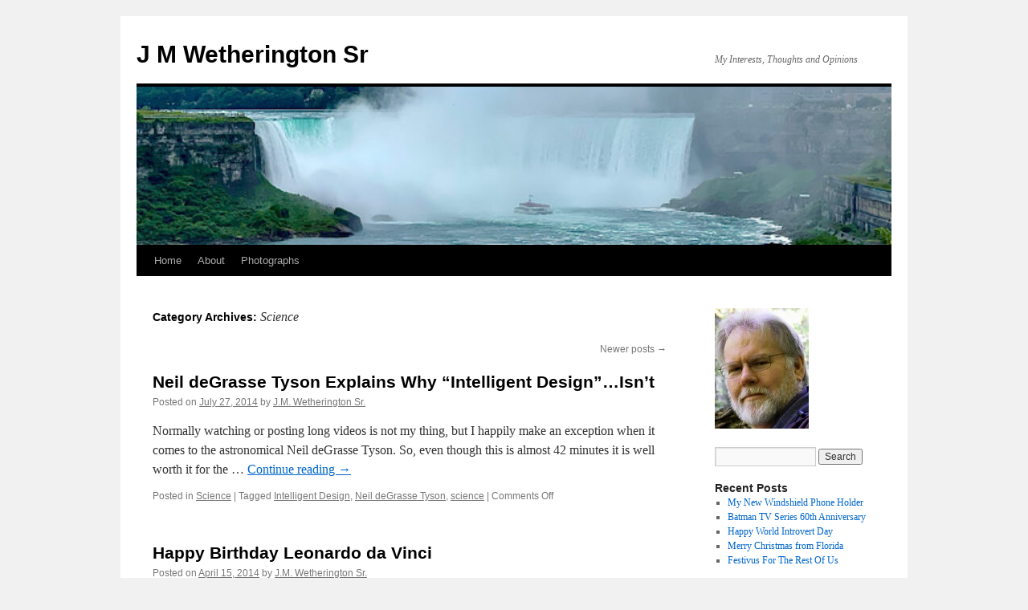

--- FILE ---
content_type: text/html; charset=UTF-8
request_url: http://jmwetheringtonsr.com/category/science-2/page/2/
body_size: 20765
content:
<!DOCTYPE html><html dir="ltr" lang="en-US" prefix="og: https://ogp.me/ns#"><head><script data-no-optimize="1">var litespeed_docref=sessionStorage.getItem("litespeed_docref");litespeed_docref&&(Object.defineProperty(document,"referrer",{get:function(){return litespeed_docref}}),sessionStorage.removeItem("litespeed_docref"));</script> <meta charset="UTF-8" /><title>
Science - J M Wetherington Sr - Page 2J M Wetherington Sr | Page 2</title><link rel="profile" href="https://gmpg.org/xfn/11" /><link rel="pingback" href="http://jmwetheringtonsr.com/xmlrpc.php"><meta name="description" content="- Page 2" /><meta name="robots" content="noindex, nofollow, max-image-preview:large" /><meta name="google-site-verification" content="xNvSef1hDN6M0zkojWRXhkC-gAmtxPJsaykiFv9ZF8w" /><link rel="canonical" href="https://jmwetheringtonsr.com/category/science-2/" /><link rel="prev" href="https://jmwetheringtonsr.com/category/science-2/" /><meta name="generator" content="All in One SEO (AIOSEO) 4.9.3" /> <script type="application/ld+json" class="aioseo-schema">{"@context":"https:\/\/schema.org","@graph":[{"@type":"BreadcrumbList","@id":"https:\/\/jmwetheringtonsr.com\/category\/science-2\/page\/2\/#breadcrumblist","itemListElement":[{"@type":"ListItem","@id":"https:\/\/jmwetheringtonsr.com#listItem","position":1,"name":"Home","item":"https:\/\/jmwetheringtonsr.com","nextItem":{"@type":"ListItem","@id":"https:\/\/jmwetheringtonsr.com\/category\/science-2\/#listItem","name":"Science"}},{"@type":"ListItem","@id":"https:\/\/jmwetheringtonsr.com\/category\/science-2\/#listItem","position":2,"name":"Science","item":"https:\/\/jmwetheringtonsr.com\/category\/science-2\/","nextItem":{"@type":"ListItem","@id":"https:\/\/jmwetheringtonsr.com\/category\/science-2\/page\/2#listItem","name":"Page 2"},"previousItem":{"@type":"ListItem","@id":"https:\/\/jmwetheringtonsr.com#listItem","name":"Home"}},{"@type":"ListItem","@id":"https:\/\/jmwetheringtonsr.com\/category\/science-2\/page\/2#listItem","position":3,"name":"Page 2","previousItem":{"@type":"ListItem","@id":"https:\/\/jmwetheringtonsr.com\/category\/science-2\/#listItem","name":"Science"}}]},{"@type":"CollectionPage","@id":"https:\/\/jmwetheringtonsr.com\/category\/science-2\/page\/2\/#collectionpage","url":"https:\/\/jmwetheringtonsr.com\/category\/science-2\/page\/2\/","name":"Science - J M Wetherington Sr - Page 2","description":"- Page 2","inLanguage":"en-US","isPartOf":{"@id":"https:\/\/jmwetheringtonsr.com\/#website"},"breadcrumb":{"@id":"https:\/\/jmwetheringtonsr.com\/category\/science-2\/page\/2\/#breadcrumblist"}},{"@type":"Person","@id":"https:\/\/jmwetheringtonsr.com\/#person","name":"J.M. Wetherington Sr.","image":{"@type":"ImageObject","@id":"https:\/\/jmwetheringtonsr.com\/category\/science-2\/page\/2\/#personImage","url":"https:\/\/secure.gravatar.com\/avatar\/9a186a5dacc7c2390680bcf18ce4c064513ee4bf22e36835911eadb7eb5acd74?s=96&d=mm&r=r","width":96,"height":96,"caption":"J.M. Wetherington Sr."}},{"@type":"WebSite","@id":"https:\/\/jmwetheringtonsr.com\/#website","url":"https:\/\/jmwetheringtonsr.com\/","name":"J M Wetherington Sr","description":"My Interests, Thoughts and Opinions","inLanguage":"en-US","publisher":{"@id":"https:\/\/jmwetheringtonsr.com\/#person"}}]}</script> <link rel="alternate" type="application/rss+xml" title="J M Wetherington Sr &raquo; Feed" href="https://jmwetheringtonsr.com/feed/" /><link rel="alternate" type="application/rss+xml" title="J M Wetherington Sr &raquo; Comments Feed" href="https://jmwetheringtonsr.com/comments/feed/" /><link rel="alternate" type="application/rss+xml" title="J M Wetherington Sr &raquo; Science Category Feed" href="https://jmwetheringtonsr.com/category/science-2/feed/" />
 <script src="//www.googletagmanager.com/gtag/js?id=G-YZV8WXD9G5"  data-cfasync="false" data-wpfc-render="false" type="text/javascript" async></script> <script data-cfasync="false" data-wpfc-render="false" type="text/javascript">var mi_version = '9.11.1';
				var mi_track_user = true;
				var mi_no_track_reason = '';
								var MonsterInsightsDefaultLocations = {"page_location":"https:\/\/jmwetheringtonsr.com\/category\/science-2\/page\/2\/"};
								if ( typeof MonsterInsightsPrivacyGuardFilter === 'function' ) {
					var MonsterInsightsLocations = (typeof MonsterInsightsExcludeQuery === 'object') ? MonsterInsightsPrivacyGuardFilter( MonsterInsightsExcludeQuery ) : MonsterInsightsPrivacyGuardFilter( MonsterInsightsDefaultLocations );
				} else {
					var MonsterInsightsLocations = (typeof MonsterInsightsExcludeQuery === 'object') ? MonsterInsightsExcludeQuery : MonsterInsightsDefaultLocations;
				}

								var disableStrs = [
										'ga-disable-G-YZV8WXD9G5',
									];

				/* Function to detect opted out users */
				function __gtagTrackerIsOptedOut() {
					for (var index = 0; index < disableStrs.length; index++) {
						if (document.cookie.indexOf(disableStrs[index] + '=true') > -1) {
							return true;
						}
					}

					return false;
				}

				/* Disable tracking if the opt-out cookie exists. */
				if (__gtagTrackerIsOptedOut()) {
					for (var index = 0; index < disableStrs.length; index++) {
						window[disableStrs[index]] = true;
					}
				}

				/* Opt-out function */
				function __gtagTrackerOptout() {
					for (var index = 0; index < disableStrs.length; index++) {
						document.cookie = disableStrs[index] + '=true; expires=Thu, 31 Dec 2099 23:59:59 UTC; path=/';
						window[disableStrs[index]] = true;
					}
				}

				if ('undefined' === typeof gaOptout) {
					function gaOptout() {
						__gtagTrackerOptout();
					}
				}
								window.dataLayer = window.dataLayer || [];

				window.MonsterInsightsDualTracker = {
					helpers: {},
					trackers: {},
				};
				if (mi_track_user) {
					function __gtagDataLayer() {
						dataLayer.push(arguments);
					}

					function __gtagTracker(type, name, parameters) {
						if (!parameters) {
							parameters = {};
						}

						if (parameters.send_to) {
							__gtagDataLayer.apply(null, arguments);
							return;
						}

						if (type === 'event') {
														parameters.send_to = monsterinsights_frontend.v4_id;
							var hookName = name;
							if (typeof parameters['event_category'] !== 'undefined') {
								hookName = parameters['event_category'] + ':' + name;
							}

							if (typeof MonsterInsightsDualTracker.trackers[hookName] !== 'undefined') {
								MonsterInsightsDualTracker.trackers[hookName](parameters);
							} else {
								__gtagDataLayer('event', name, parameters);
							}
							
						} else {
							__gtagDataLayer.apply(null, arguments);
						}
					}

					__gtagTracker('js', new Date());
					__gtagTracker('set', {
						'developer_id.dZGIzZG': true,
											});
					if ( MonsterInsightsLocations.page_location ) {
						__gtagTracker('set', MonsterInsightsLocations);
					}
										__gtagTracker('config', 'G-YZV8WXD9G5', {"forceSSL":"true"} );
										window.gtag = __gtagTracker;										(function () {
						/* https://developers.google.com/analytics/devguides/collection/analyticsjs/ */
						/* ga and __gaTracker compatibility shim. */
						var noopfn = function () {
							return null;
						};
						var newtracker = function () {
							return new Tracker();
						};
						var Tracker = function () {
							return null;
						};
						var p = Tracker.prototype;
						p.get = noopfn;
						p.set = noopfn;
						p.send = function () {
							var args = Array.prototype.slice.call(arguments);
							args.unshift('send');
							__gaTracker.apply(null, args);
						};
						var __gaTracker = function () {
							var len = arguments.length;
							if (len === 0) {
								return;
							}
							var f = arguments[len - 1];
							if (typeof f !== 'object' || f === null || typeof f.hitCallback !== 'function') {
								if ('send' === arguments[0]) {
									var hitConverted, hitObject = false, action;
									if ('event' === arguments[1]) {
										if ('undefined' !== typeof arguments[3]) {
											hitObject = {
												'eventAction': arguments[3],
												'eventCategory': arguments[2],
												'eventLabel': arguments[4],
												'value': arguments[5] ? arguments[5] : 1,
											}
										}
									}
									if ('pageview' === arguments[1]) {
										if ('undefined' !== typeof arguments[2]) {
											hitObject = {
												'eventAction': 'page_view',
												'page_path': arguments[2],
											}
										}
									}
									if (typeof arguments[2] === 'object') {
										hitObject = arguments[2];
									}
									if (typeof arguments[5] === 'object') {
										Object.assign(hitObject, arguments[5]);
									}
									if ('undefined' !== typeof arguments[1].hitType) {
										hitObject = arguments[1];
										if ('pageview' === hitObject.hitType) {
											hitObject.eventAction = 'page_view';
										}
									}
									if (hitObject) {
										action = 'timing' === arguments[1].hitType ? 'timing_complete' : hitObject.eventAction;
										hitConverted = mapArgs(hitObject);
										__gtagTracker('event', action, hitConverted);
									}
								}
								return;
							}

							function mapArgs(args) {
								var arg, hit = {};
								var gaMap = {
									'eventCategory': 'event_category',
									'eventAction': 'event_action',
									'eventLabel': 'event_label',
									'eventValue': 'event_value',
									'nonInteraction': 'non_interaction',
									'timingCategory': 'event_category',
									'timingVar': 'name',
									'timingValue': 'value',
									'timingLabel': 'event_label',
									'page': 'page_path',
									'location': 'page_location',
									'title': 'page_title',
									'referrer' : 'page_referrer',
								};
								for (arg in args) {
																		if (!(!args.hasOwnProperty(arg) || !gaMap.hasOwnProperty(arg))) {
										hit[gaMap[arg]] = args[arg];
									} else {
										hit[arg] = args[arg];
									}
								}
								return hit;
							}

							try {
								f.hitCallback();
							} catch (ex) {
							}
						};
						__gaTracker.create = newtracker;
						__gaTracker.getByName = newtracker;
						__gaTracker.getAll = function () {
							return [];
						};
						__gaTracker.remove = noopfn;
						__gaTracker.loaded = true;
						window['__gaTracker'] = __gaTracker;
					})();
									} else {
										console.log("");
					(function () {
						function __gtagTracker() {
							return null;
						}

						window['__gtagTracker'] = __gtagTracker;
						window['gtag'] = __gtagTracker;
					})();
									}</script> <style id='wp-img-auto-sizes-contain-inline-css' type='text/css'>img:is([sizes=auto i],[sizes^="auto," i]){contain-intrinsic-size:3000px 1500px}
/*# sourceURL=wp-img-auto-sizes-contain-inline-css */</style><link data-optimized="2" rel="stylesheet" href="https://jmwetheringtonsr.com/wp-content/litespeed/css/400eed134b0047955eb1657bc04fbdc9.css?ver=91f4d" /><style id='wp-emoji-styles-inline-css' type='text/css'>img.wp-smiley, img.emoji {
		display: inline !important;
		border: none !important;
		box-shadow: none !important;
		height: 1em !important;
		width: 1em !important;
		margin: 0 0.07em !important;
		vertical-align: -0.1em !important;
		background: none !important;
		padding: 0 !important;
	}
/*# sourceURL=wp-emoji-styles-inline-css */</style><style id='wp-block-paragraph-inline-css' type='text/css'>.is-small-text{font-size:.875em}.is-regular-text{font-size:1em}.is-large-text{font-size:2.25em}.is-larger-text{font-size:3em}.has-drop-cap:not(:focus):first-letter{float:left;font-size:8.4em;font-style:normal;font-weight:100;line-height:.68;margin:.05em .1em 0 0;text-transform:uppercase}body.rtl .has-drop-cap:not(:focus):first-letter{float:none;margin-left:.1em}p.has-drop-cap.has-background{overflow:hidden}:root :where(p.has-background){padding:1.25em 2.375em}:where(p.has-text-color:not(.has-link-color)) a{color:inherit}p.has-text-align-left[style*="writing-mode:vertical-lr"],p.has-text-align-right[style*="writing-mode:vertical-rl"]{rotate:180deg}
/*# sourceURL=http://jmwetheringtonsr.com/wp-includes/blocks/paragraph/style.min.css */</style><style id='wp-block-quote-inline-css' type='text/css'>.wp-block-quote{box-sizing:border-box;overflow-wrap:break-word}.wp-block-quote.is-large:where(:not(.is-style-plain)),.wp-block-quote.is-style-large:where(:not(.is-style-plain)){margin-bottom:1em;padding:0 1em}.wp-block-quote.is-large:where(:not(.is-style-plain)) p,.wp-block-quote.is-style-large:where(:not(.is-style-plain)) p{font-size:1.5em;font-style:italic;line-height:1.6}.wp-block-quote.is-large:where(:not(.is-style-plain)) cite,.wp-block-quote.is-large:where(:not(.is-style-plain)) footer,.wp-block-quote.is-style-large:where(:not(.is-style-plain)) cite,.wp-block-quote.is-style-large:where(:not(.is-style-plain)) footer{font-size:1.125em;text-align:right}.wp-block-quote>cite{display:block}
/*# sourceURL=http://jmwetheringtonsr.com/wp-includes/blocks/quote/style.min.css */</style><style id='wp-block-quote-theme-inline-css' type='text/css'>.wp-block-quote{border-left:.25em solid;margin:0 0 1.75em;padding-left:1em}.wp-block-quote cite,.wp-block-quote footer{color:currentColor;font-size:.8125em;font-style:normal;position:relative}.wp-block-quote:where(.has-text-align-right){border-left:none;border-right:.25em solid;padding-left:0;padding-right:1em}.wp-block-quote:where(.has-text-align-center){border:none;padding-left:0}.wp-block-quote.is-large,.wp-block-quote.is-style-large,.wp-block-quote:where(.is-style-plain){border:none}
/*# sourceURL=http://jmwetheringtonsr.com/wp-includes/blocks/quote/theme.min.css */</style><style id='global-styles-inline-css' type='text/css'>:root{--wp--preset--aspect-ratio--square: 1;--wp--preset--aspect-ratio--4-3: 4/3;--wp--preset--aspect-ratio--3-4: 3/4;--wp--preset--aspect-ratio--3-2: 3/2;--wp--preset--aspect-ratio--2-3: 2/3;--wp--preset--aspect-ratio--16-9: 16/9;--wp--preset--aspect-ratio--9-16: 9/16;--wp--preset--color--black: #000;--wp--preset--color--cyan-bluish-gray: #abb8c3;--wp--preset--color--white: #fff;--wp--preset--color--pale-pink: #f78da7;--wp--preset--color--vivid-red: #cf2e2e;--wp--preset--color--luminous-vivid-orange: #ff6900;--wp--preset--color--luminous-vivid-amber: #fcb900;--wp--preset--color--light-green-cyan: #7bdcb5;--wp--preset--color--vivid-green-cyan: #00d084;--wp--preset--color--pale-cyan-blue: #8ed1fc;--wp--preset--color--vivid-cyan-blue: #0693e3;--wp--preset--color--vivid-purple: #9b51e0;--wp--preset--color--blue: #0066cc;--wp--preset--color--medium-gray: #666;--wp--preset--color--light-gray: #f1f1f1;--wp--preset--gradient--vivid-cyan-blue-to-vivid-purple: linear-gradient(135deg,rgb(6,147,227) 0%,rgb(155,81,224) 100%);--wp--preset--gradient--light-green-cyan-to-vivid-green-cyan: linear-gradient(135deg,rgb(122,220,180) 0%,rgb(0,208,130) 100%);--wp--preset--gradient--luminous-vivid-amber-to-luminous-vivid-orange: linear-gradient(135deg,rgb(252,185,0) 0%,rgb(255,105,0) 100%);--wp--preset--gradient--luminous-vivid-orange-to-vivid-red: linear-gradient(135deg,rgb(255,105,0) 0%,rgb(207,46,46) 100%);--wp--preset--gradient--very-light-gray-to-cyan-bluish-gray: linear-gradient(135deg,rgb(238,238,238) 0%,rgb(169,184,195) 100%);--wp--preset--gradient--cool-to-warm-spectrum: linear-gradient(135deg,rgb(74,234,220) 0%,rgb(151,120,209) 20%,rgb(207,42,186) 40%,rgb(238,44,130) 60%,rgb(251,105,98) 80%,rgb(254,248,76) 100%);--wp--preset--gradient--blush-light-purple: linear-gradient(135deg,rgb(255,206,236) 0%,rgb(152,150,240) 100%);--wp--preset--gradient--blush-bordeaux: linear-gradient(135deg,rgb(254,205,165) 0%,rgb(254,45,45) 50%,rgb(107,0,62) 100%);--wp--preset--gradient--luminous-dusk: linear-gradient(135deg,rgb(255,203,112) 0%,rgb(199,81,192) 50%,rgb(65,88,208) 100%);--wp--preset--gradient--pale-ocean: linear-gradient(135deg,rgb(255,245,203) 0%,rgb(182,227,212) 50%,rgb(51,167,181) 100%);--wp--preset--gradient--electric-grass: linear-gradient(135deg,rgb(202,248,128) 0%,rgb(113,206,126) 100%);--wp--preset--gradient--midnight: linear-gradient(135deg,rgb(2,3,129) 0%,rgb(40,116,252) 100%);--wp--preset--font-size--small: 13px;--wp--preset--font-size--medium: 20px;--wp--preset--font-size--large: 36px;--wp--preset--font-size--x-large: 42px;--wp--preset--spacing--20: 0.44rem;--wp--preset--spacing--30: 0.67rem;--wp--preset--spacing--40: 1rem;--wp--preset--spacing--50: 1.5rem;--wp--preset--spacing--60: 2.25rem;--wp--preset--spacing--70: 3.38rem;--wp--preset--spacing--80: 5.06rem;--wp--preset--shadow--natural: 6px 6px 9px rgba(0, 0, 0, 0.2);--wp--preset--shadow--deep: 12px 12px 50px rgba(0, 0, 0, 0.4);--wp--preset--shadow--sharp: 6px 6px 0px rgba(0, 0, 0, 0.2);--wp--preset--shadow--outlined: 6px 6px 0px -3px rgb(255, 255, 255), 6px 6px rgb(0, 0, 0);--wp--preset--shadow--crisp: 6px 6px 0px rgb(0, 0, 0);}:where(.is-layout-flex){gap: 0.5em;}:where(.is-layout-grid){gap: 0.5em;}body .is-layout-flex{display: flex;}.is-layout-flex{flex-wrap: wrap;align-items: center;}.is-layout-flex > :is(*, div){margin: 0;}body .is-layout-grid{display: grid;}.is-layout-grid > :is(*, div){margin: 0;}:where(.wp-block-columns.is-layout-flex){gap: 2em;}:where(.wp-block-columns.is-layout-grid){gap: 2em;}:where(.wp-block-post-template.is-layout-flex){gap: 1.25em;}:where(.wp-block-post-template.is-layout-grid){gap: 1.25em;}.has-black-color{color: var(--wp--preset--color--black) !important;}.has-cyan-bluish-gray-color{color: var(--wp--preset--color--cyan-bluish-gray) !important;}.has-white-color{color: var(--wp--preset--color--white) !important;}.has-pale-pink-color{color: var(--wp--preset--color--pale-pink) !important;}.has-vivid-red-color{color: var(--wp--preset--color--vivid-red) !important;}.has-luminous-vivid-orange-color{color: var(--wp--preset--color--luminous-vivid-orange) !important;}.has-luminous-vivid-amber-color{color: var(--wp--preset--color--luminous-vivid-amber) !important;}.has-light-green-cyan-color{color: var(--wp--preset--color--light-green-cyan) !important;}.has-vivid-green-cyan-color{color: var(--wp--preset--color--vivid-green-cyan) !important;}.has-pale-cyan-blue-color{color: var(--wp--preset--color--pale-cyan-blue) !important;}.has-vivid-cyan-blue-color{color: var(--wp--preset--color--vivid-cyan-blue) !important;}.has-vivid-purple-color{color: var(--wp--preset--color--vivid-purple) !important;}.has-black-background-color{background-color: var(--wp--preset--color--black) !important;}.has-cyan-bluish-gray-background-color{background-color: var(--wp--preset--color--cyan-bluish-gray) !important;}.has-white-background-color{background-color: var(--wp--preset--color--white) !important;}.has-pale-pink-background-color{background-color: var(--wp--preset--color--pale-pink) !important;}.has-vivid-red-background-color{background-color: var(--wp--preset--color--vivid-red) !important;}.has-luminous-vivid-orange-background-color{background-color: var(--wp--preset--color--luminous-vivid-orange) !important;}.has-luminous-vivid-amber-background-color{background-color: var(--wp--preset--color--luminous-vivid-amber) !important;}.has-light-green-cyan-background-color{background-color: var(--wp--preset--color--light-green-cyan) !important;}.has-vivid-green-cyan-background-color{background-color: var(--wp--preset--color--vivid-green-cyan) !important;}.has-pale-cyan-blue-background-color{background-color: var(--wp--preset--color--pale-cyan-blue) !important;}.has-vivid-cyan-blue-background-color{background-color: var(--wp--preset--color--vivid-cyan-blue) !important;}.has-vivid-purple-background-color{background-color: var(--wp--preset--color--vivid-purple) !important;}.has-black-border-color{border-color: var(--wp--preset--color--black) !important;}.has-cyan-bluish-gray-border-color{border-color: var(--wp--preset--color--cyan-bluish-gray) !important;}.has-white-border-color{border-color: var(--wp--preset--color--white) !important;}.has-pale-pink-border-color{border-color: var(--wp--preset--color--pale-pink) !important;}.has-vivid-red-border-color{border-color: var(--wp--preset--color--vivid-red) !important;}.has-luminous-vivid-orange-border-color{border-color: var(--wp--preset--color--luminous-vivid-orange) !important;}.has-luminous-vivid-amber-border-color{border-color: var(--wp--preset--color--luminous-vivid-amber) !important;}.has-light-green-cyan-border-color{border-color: var(--wp--preset--color--light-green-cyan) !important;}.has-vivid-green-cyan-border-color{border-color: var(--wp--preset--color--vivid-green-cyan) !important;}.has-pale-cyan-blue-border-color{border-color: var(--wp--preset--color--pale-cyan-blue) !important;}.has-vivid-cyan-blue-border-color{border-color: var(--wp--preset--color--vivid-cyan-blue) !important;}.has-vivid-purple-border-color{border-color: var(--wp--preset--color--vivid-purple) !important;}.has-vivid-cyan-blue-to-vivid-purple-gradient-background{background: var(--wp--preset--gradient--vivid-cyan-blue-to-vivid-purple) !important;}.has-light-green-cyan-to-vivid-green-cyan-gradient-background{background: var(--wp--preset--gradient--light-green-cyan-to-vivid-green-cyan) !important;}.has-luminous-vivid-amber-to-luminous-vivid-orange-gradient-background{background: var(--wp--preset--gradient--luminous-vivid-amber-to-luminous-vivid-orange) !important;}.has-luminous-vivid-orange-to-vivid-red-gradient-background{background: var(--wp--preset--gradient--luminous-vivid-orange-to-vivid-red) !important;}.has-very-light-gray-to-cyan-bluish-gray-gradient-background{background: var(--wp--preset--gradient--very-light-gray-to-cyan-bluish-gray) !important;}.has-cool-to-warm-spectrum-gradient-background{background: var(--wp--preset--gradient--cool-to-warm-spectrum) !important;}.has-blush-light-purple-gradient-background{background: var(--wp--preset--gradient--blush-light-purple) !important;}.has-blush-bordeaux-gradient-background{background: var(--wp--preset--gradient--blush-bordeaux) !important;}.has-luminous-dusk-gradient-background{background: var(--wp--preset--gradient--luminous-dusk) !important;}.has-pale-ocean-gradient-background{background: var(--wp--preset--gradient--pale-ocean) !important;}.has-electric-grass-gradient-background{background: var(--wp--preset--gradient--electric-grass) !important;}.has-midnight-gradient-background{background: var(--wp--preset--gradient--midnight) !important;}.has-small-font-size{font-size: var(--wp--preset--font-size--small) !important;}.has-medium-font-size{font-size: var(--wp--preset--font-size--medium) !important;}.has-large-font-size{font-size: var(--wp--preset--font-size--large) !important;}.has-x-large-font-size{font-size: var(--wp--preset--font-size--x-large) !important;}
/*# sourceURL=global-styles-inline-css */</style><style id='classic-theme-styles-inline-css' type='text/css'>/*! This file is auto-generated */
.wp-block-button__link{color:#fff;background-color:#32373c;border-radius:9999px;box-shadow:none;text-decoration:none;padding:calc(.667em + 2px) calc(1.333em + 2px);font-size:1.125em}.wp-block-file__button{background:#32373c;color:#fff;text-decoration:none}
/*# sourceURL=/wp-includes/css/classic-themes.min.css */</style> <script type="litespeed/javascript" data-src="http://jmwetheringtonsr.com/wp-content/plugins/google-analytics-for-wordpress/assets/js/frontend-gtag.min.js?ver=9.11.1" id="monsterinsights-frontend-script-js" data-wp-strategy="async"></script> <script data-cfasync="false" data-wpfc-render="false" type="text/javascript" id='monsterinsights-frontend-script-js-extra'>/*  */
var monsterinsights_frontend = {"js_events_tracking":"true","download_extensions":"doc,pdf,ppt,zip,xls,docx,pptx,xlsx","inbound_paths":"[]","home_url":"https:\/\/jmwetheringtonsr.com","hash_tracking":"false","v4_id":"G-YZV8WXD9G5"};/*  */</script> <link rel="https://api.w.org/" href="https://jmwetheringtonsr.com/wp-json/" /><link rel="alternate" title="JSON" type="application/json" href="https://jmwetheringtonsr.com/wp-json/wp/v2/categories/169" /><link rel="EditURI" type="application/rsd+xml" title="RSD" href="https://jmwetheringtonsr.com/xmlrpc.php?rsd" /><meta name="generator" content="WordPress 6.9" /></head><body class="archive paged category category-science-2 category-169 paged-2 category-paged-2 wp-theme-twentyten"><div id="wrapper" class="hfeed">
<a href="#content" class="screen-reader-text skip-link">Skip to content</a><div id="header"><div id="masthead"><div id="branding" role="banner"><div id="site-title">
<span>
<a href="https://jmwetheringtonsr.com/" rel="home" >J M Wetherington Sr</a>
</span></div><div id="site-description">My Interests, Thoughts and Opinions</div>
<img data-lazyloaded="1" src="[data-uri]" data-src="http://jmwetheringtonsr.com/wp-content/uploads/2024/01/cropped-IMG_6331.jpeg" width="940" height="197" alt="J M Wetherington Sr" data-srcset="https://jmwetheringtonsr.com/wp-content/uploads/2024/01/cropped-IMG_6331.jpeg 940w, https://jmwetheringtonsr.com/wp-content/uploads/2024/01/cropped-IMG_6331-325x68.jpeg 325w, https://jmwetheringtonsr.com/wp-content/uploads/2024/01/cropped-IMG_6331-650x136.jpeg 650w, https://jmwetheringtonsr.com/wp-content/uploads/2024/01/cropped-IMG_6331-150x31.jpeg 150w, https://jmwetheringtonsr.com/wp-content/uploads/2024/01/cropped-IMG_6331-768x161.jpeg 768w, https://jmwetheringtonsr.com/wp-content/uploads/2024/01/cropped-IMG_6331-300x63.jpeg 300w" data-sizes="(max-width: 940px) 100vw, 940px" decoding="async" fetchpriority="high" /></div><div id="access" role="navigation"><div class="menu"><ul><li ><a href="https://jmwetheringtonsr.com/">Home</a></li><li class="page_item page-item-9"><a href="https://jmwetheringtonsr.com/about/">About</a></li><li class="page_item page-item-84 page_item_has_children"><a href="https://jmwetheringtonsr.com/photographs/">Photographs</a><ul class='children'><li class="page_item page-item-437"><a href="https://jmwetheringtonsr.com/photographs/abby-and-jades-afternoon-tea/">Abby and Jade&#039;s Afternoon Tea</a></li><li class="page_item page-item-643"><a href="https://jmwetheringtonsr.com/photographs/abby-with-santa-christmas-2013/">Abby with Santa Christmas 2013</a></li><li class="page_item page-item-388"><a href="https://jmwetheringtonsr.com/photographs/abbys-4th-birthday-party-2013/">Abby&#039;s 4th Birthday Party 2013</a></li><li class="page_item page-item-1355"><a href="https://jmwetheringtonsr.com/photographs/chateau-barnes-noble-in-rochester-mn/">Chateau Barnes &amp; Noble in Rochester, MN</a></li><li class="page_item page-item-831"><a href="https://jmwetheringtonsr.com/photographs/christmas-eve-and-christmas-day-2013/">Christmas Eve and Christmas Day 2013</a></li><li class="page_item page-item-466"><a href="https://jmwetheringtonsr.com/photographs/heathers-field-day-november-22-2013/">Heather&#039;s Field Day &#8211; November 22, 2013</a></li><li class="page_item page-item-239"><a href="https://jmwetheringtonsr.com/photographs/leaves-changing-on-sheepback-mountain-october-6-2013/">Leaves Changing on Sheepback Mountain October 6, 2013</a></li><li class="page_item page-item-167"><a href="https://jmwetheringtonsr.com/photographs/metropolitan-museum-of-art-with-mark-pia-june-29-2013/">Metropolitan Museum of Art with Mark &amp; Pia June 29, 2013</a></li><li class="page_item page-item-169"><a href="https://jmwetheringtonsr.com/photographs/princeton-walking-tour-june-15-2013/">Princeton Walking Tour June 15, 2013</a></li></ul></li></ul></div></div></div></div><div id="main"><div id="container"><div id="content" role="main"><h1 class="page-title">
Category Archives: <span>Science</span></h1><div id="nav-above" class="navigation"><div class="nav-next"><a href="https://jmwetheringtonsr.com/category/science-2/" >Newer posts <span class="meta-nav">&rarr;</span></a></div></div><div id="post-2027" class="post-2027 post type-post status-publish format-standard hentry category-science-2 tag-intelligent-design tag-neil-degrasse-tyson tag-science"><h2 class="entry-title"><a href="https://jmwetheringtonsr.com/neil-degrasse-tyson-explains-why-intelligent-design-isnt/" rel="bookmark">Neil deGrasse Tyson Explains Why “Intelligent Design”&#8230;Isn’t</a></h2><div class="entry-meta">
<span class="meta-prep meta-prep-author">Posted on</span> <a href="https://jmwetheringtonsr.com/neil-degrasse-tyson-explains-why-intelligent-design-isnt/" title="10:27 am" rel="bookmark"><span class="entry-date">July 27, 2014</span></a> <span class="meta-sep">by</span> <span class="author vcard"><a class="url fn n" href="https://jmwetheringtonsr.com/author/j-m-wetheringtongmail-com/" title="View all posts by J.M. Wetherington Sr.">J.M. Wetherington Sr.</a></span></div><div class="entry-summary"><p>Normally watching or posting long videos is not my thing, but I happily make an exception when it comes to the astronomical Neil deGrasse Tyson. So, even though this is almost 42 minutes it is well worth it for the &hellip; <a href="https://jmwetheringtonsr.com/neil-degrasse-tyson-explains-why-intelligent-design-isnt/">Continue reading <span class="meta-nav">&rarr;</span></a></p></div><div class="entry-utility">
<span class="cat-links">
<span class="entry-utility-prep entry-utility-prep-cat-links">Posted in</span> <a href="https://jmwetheringtonsr.com/category/science-2/" rel="category tag">Science</a>					</span>
<span class="meta-sep">|</span>
<span class="tag-links">
<span class="entry-utility-prep entry-utility-prep-tag-links">Tagged</span> <a href="https://jmwetheringtonsr.com/tag/intelligent-design/" rel="tag">Intelligent Design</a>, <a href="https://jmwetheringtonsr.com/tag/neil-degrasse-tyson/" rel="tag">Neil deGrasse Tyson</a>, <a href="https://jmwetheringtonsr.com/tag/science/" rel="tag">science</a>				</span>
<span class="meta-sep">|</span>
<span class="comments-link"><span>Comments Off<span class="screen-reader-text"> on Neil deGrasse Tyson Explains Why “Intelligent Design”&#8230;Isn’t</span></span></span></div></div><div id="post-1504" class="post-1504 post type-post status-publish format-standard hentry category-art category-science-2 category-technology tag-art tag-engineering tag-leonardo-da-vinci tag-science tag-technology"><h2 class="entry-title"><a href="https://jmwetheringtonsr.com/happy-birthday-leonardo-da-vinci/" rel="bookmark">Happy Birthday Leonardo da Vinci</a></h2><div class="entry-meta">
<span class="meta-prep meta-prep-author">Posted on</span> <a href="https://jmwetheringtonsr.com/happy-birthday-leonardo-da-vinci/" title="10:16 pm" rel="bookmark"><span class="entry-date">April 15, 2014</span></a> <span class="meta-sep">by</span> <span class="author vcard"><a class="url fn n" href="https://jmwetheringtonsr.com/author/j-m-wetheringtongmail-com/" title="View all posts by J.M. Wetherington Sr.">J.M. Wetherington Sr.</a></span></div><div class="entry-summary"><p>One of the greatest inventive, scientific and artistic minds of all time, Leonardo da Vinci, was born on this date in 1452. When I visited France in 2007, a major highlight of the visit was touring da Vinci’s final home &hellip; <a href="https://jmwetheringtonsr.com/happy-birthday-leonardo-da-vinci/">Continue reading <span class="meta-nav">&rarr;</span></a></p></div><div class="entry-utility">
<span class="cat-links">
<span class="entry-utility-prep entry-utility-prep-cat-links">Posted in</span> <a href="https://jmwetheringtonsr.com/category/art/" rel="category tag">Art</a>, <a href="https://jmwetheringtonsr.com/category/science-2/" rel="category tag">Science</a>, <a href="https://jmwetheringtonsr.com/category/technology/" rel="category tag">Technology</a>					</span>
<span class="meta-sep">|</span>
<span class="tag-links">
<span class="entry-utility-prep entry-utility-prep-tag-links">Tagged</span> <a href="https://jmwetheringtonsr.com/tag/art/" rel="tag">Art</a>, <a href="https://jmwetheringtonsr.com/tag/engineering/" rel="tag">Engineering</a>, <a href="https://jmwetheringtonsr.com/tag/leonardo-da-vinci/" rel="tag">Leonardo da Vinci</a>, <a href="https://jmwetheringtonsr.com/tag/science/" rel="tag">science</a>, <a href="https://jmwetheringtonsr.com/tag/technology/" rel="tag">Technology</a>				</span>
<span class="meta-sep">|</span>
<span class="comments-link"><span>Comments Off<span class="screen-reader-text"> on Happy Birthday Leonardo da Vinci</span></span></span></div></div><div id="post-1266" class="post-1266 post type-post status-publish format-standard hentry category-science-2 tag-science tag-surgery tag-suspended-animation"><h2 class="entry-title"><a href="https://jmwetheringtonsr.com/cheating-death/" rel="bookmark">Cheating Death</a></h2><div class="entry-meta">
<span class="meta-prep meta-prep-author">Posted on</span> <a href="https://jmwetheringtonsr.com/cheating-death/" title="11:42 am" rel="bookmark"><span class="entry-date">March 29, 2014</span></a> <span class="meta-sep">by</span> <span class="author vcard"><a class="url fn n" href="https://jmwetheringtonsr.com/author/j-m-wetheringtongmail-com/" title="View all posts by J.M. Wetherington Sr.">J.M. Wetherington Sr.</a></span></div><div class="entry-summary"><p>Exciting news on the medical front earlier this week when it was announced that the US Food and Drug Administration has given permission for a trial study that involves patients with fatal injuries who have no normal chance for resuscitation &hellip; <a href="https://jmwetheringtonsr.com/cheating-death/">Continue reading <span class="meta-nav">&rarr;</span></a></p></div><div class="entry-utility">
<span class="cat-links">
<span class="entry-utility-prep entry-utility-prep-cat-links">Posted in</span> <a href="https://jmwetheringtonsr.com/category/science-2/" rel="category tag">Science</a>					</span>
<span class="meta-sep">|</span>
<span class="tag-links">
<span class="entry-utility-prep entry-utility-prep-tag-links">Tagged</span> <a href="https://jmwetheringtonsr.com/tag/science/" rel="tag">science</a>, <a href="https://jmwetheringtonsr.com/tag/surgery/" rel="tag">surgery</a>, <a href="https://jmwetheringtonsr.com/tag/suspended-animation/" rel="tag">suspended animation</a>				</span>
<span class="meta-sep">|</span>
<span class="comments-link"><span>Comments Off<span class="screen-reader-text"> on Cheating Death</span></span></span></div></div><div id="post-1176" class="post-1176 post type-post status-publish format-standard hentry category-science-2 tag-albert-einstein tag-mathematics tag-physics"><h2 class="entry-title"><a href="https://jmwetheringtonsr.com/happy-birthday-albert-einstein/" rel="bookmark">Happy Birthday, Albert Einstein!</a></h2><div class="entry-meta">
<span class="meta-prep meta-prep-author">Posted on</span> <a href="https://jmwetheringtonsr.com/happy-birthday-albert-einstein/" title="8:01 am" rel="bookmark"><span class="entry-date">March 14, 2014</span></a> <span class="meta-sep">by</span> <span class="author vcard"><a class="url fn n" href="https://jmwetheringtonsr.com/author/j-m-wetheringtongmail-com/" title="View all posts by J.M. Wetherington Sr.">J.M. Wetherington Sr.</a></span></div><div class="entry-summary"><p>You know the question, “If you could meet one person from the past, who would it be?” that is asked on some psychological tests or sometimes just out of general curiosity? My answer, since I was a young teenager, has &hellip; <a href="https://jmwetheringtonsr.com/happy-birthday-albert-einstein/">Continue reading <span class="meta-nav">&rarr;</span></a></p></div><div class="entry-utility">
<span class="cat-links">
<span class="entry-utility-prep entry-utility-prep-cat-links">Posted in</span> <a href="https://jmwetheringtonsr.com/category/science-2/" rel="category tag">Science</a>					</span>
<span class="meta-sep">|</span>
<span class="tag-links">
<span class="entry-utility-prep entry-utility-prep-tag-links">Tagged</span> <a href="https://jmwetheringtonsr.com/tag/albert-einstein/" rel="tag">Albert Einstein</a>, <a href="https://jmwetheringtonsr.com/tag/mathematics/" rel="tag">Mathematics</a>, <a href="https://jmwetheringtonsr.com/tag/physics/" rel="tag">physics</a>				</span>
<span class="meta-sep">|</span>
<span class="comments-link"><a href="https://jmwetheringtonsr.com/happy-birthday-albert-einstein/#comments">2 Comments</a></span></div></div><div id="post-1152" class="post-1152 post type-post status-publish format-standard hentry category-movies category-science-2 category-television tag-movies tag-science tag-tv"><h2 class="entry-title"><a href="https://jmwetheringtonsr.com/zombeavers-trailer/" rel="bookmark">“Zombeavers” Trailer</a></h2><div class="entry-meta">
<span class="meta-prep meta-prep-author">Posted on</span> <a href="https://jmwetheringtonsr.com/zombeavers-trailer/" title="9:05 am" rel="bookmark"><span class="entry-date">March 9, 2014</span></a> <span class="meta-sep">by</span> <span class="author vcard"><a class="url fn n" href="https://jmwetheringtonsr.com/author/j-m-wetheringtongmail-com/" title="View all posts by J.M. Wetherington Sr.">J.M. Wetherington Sr.</a></span></div><div class="entry-summary"><p>I was reading an article about an otter attacking and killing an alligator in the Lake Woodruff National Wildlife Refuge in Florida (who knew those sweet looking little otters could be so deadly?) and someone posted this trailer for the &hellip; <a href="https://jmwetheringtonsr.com/zombeavers-trailer/">Continue reading <span class="meta-nav">&rarr;</span></a></p></div><div class="entry-utility">
<span class="cat-links">
<span class="entry-utility-prep entry-utility-prep-cat-links">Posted in</span> <a href="https://jmwetheringtonsr.com/category/movies/" rel="category tag">Movies</a>, <a href="https://jmwetheringtonsr.com/category/science-2/" rel="category tag">Science</a>, <a href="https://jmwetheringtonsr.com/category/television/" rel="category tag">Television</a>					</span>
<span class="meta-sep">|</span>
<span class="tag-links">
<span class="entry-utility-prep entry-utility-prep-tag-links">Tagged</span> <a href="https://jmwetheringtonsr.com/tag/movies/" rel="tag">Movies</a>, <a href="https://jmwetheringtonsr.com/tag/science/" rel="tag">science</a>, <a href="https://jmwetheringtonsr.com/tag/tv/" rel="tag">TV</a>				</span>
<span class="meta-sep">|</span>
<span class="comments-link"><span>Comments Off<span class="screen-reader-text"> on “Zombeavers” Trailer</span></span></span></div></div><div id="post-1080" class="post-1080 post type-post status-publish format-standard hentry category-did-you-know category-science-2 tag-sperm-whale"><h2 class="entry-title"><a href="https://jmwetheringtonsr.com/did-you-know-6/" rel="bookmark">Did You Know…?</a></h2><div class="entry-meta">
<span class="meta-prep meta-prep-author">Posted on</span> <a href="https://jmwetheringtonsr.com/did-you-know-6/" title="7:18 pm" rel="bookmark"><span class="entry-date">February 22, 2014</span></a> <span class="meta-sep">by</span> <span class="author vcard"><a class="url fn n" href="https://jmwetheringtonsr.com/author/j-m-wetheringtongmail-com/" title="View all posts by J.M. Wetherington Sr.">J.M. Wetherington Sr.</a></span></div><div class="entry-summary"><p>Have you ever been sitting on the balcony of a beachside hotel, gazing at the ocean, and thought, “I wonder how Sperm Whales sleep”? Well, watch the video below and you’ll know.</p></div><div class="entry-utility">
<span class="cat-links">
<span class="entry-utility-prep entry-utility-prep-cat-links">Posted in</span> <a href="https://jmwetheringtonsr.com/category/did-you-know/" rel="category tag">Did You Know...?</a>, <a href="https://jmwetheringtonsr.com/category/science-2/" rel="category tag">Science</a>					</span>
<span class="meta-sep">|</span>
<span class="tag-links">
<span class="entry-utility-prep entry-utility-prep-tag-links">Tagged</span> <a href="https://jmwetheringtonsr.com/tag/sperm-whale/" rel="tag">Sperm Whale</a>				</span>
<span class="meta-sep">|</span>
<span class="comments-link"><a href="https://jmwetheringtonsr.com/did-you-know-6/#comments">1 Comment</a></span></div></div><div id="post-1048" class="post-1048 post type-post status-publish format-standard hentry category-science-2 tag-climate-change tag-global-warming tag-science tag-weather"><h2 class="entry-title"><a href="https://jmwetheringtonsr.com/we-should-stop-calling-it-global-warming/" rel="bookmark">We Should Stop Calling It “Global Warming”</a></h2><div class="entry-meta">
<span class="meta-prep meta-prep-author">Posted on</span> <a href="https://jmwetheringtonsr.com/we-should-stop-calling-it-global-warming/" title="9:51 pm" rel="bookmark"><span class="entry-date">February 15, 2014</span></a> <span class="meta-sep">by</span> <span class="author vcard"><a class="url fn n" href="https://jmwetheringtonsr.com/author/j-m-wetheringtongmail-com/" title="View all posts by J.M. Wetherington Sr.">J.M. Wetherington Sr.</a></span></div><div class="entry-summary"><p>While scientifically the term “Global Warming” is an accurate and true description of what is undeniably happening, too many people like the parents depicted in this cartoon (or the U.S. Senator who thought he was being clever yesterday when he &hellip; <a href="https://jmwetheringtonsr.com/we-should-stop-calling-it-global-warming/">Continue reading <span class="meta-nav">&rarr;</span></a></p></div><div class="entry-utility">
<span class="cat-links">
<span class="entry-utility-prep entry-utility-prep-cat-links">Posted in</span> <a href="https://jmwetheringtonsr.com/category/science-2/" rel="category tag">Science</a>					</span>
<span class="meta-sep">|</span>
<span class="tag-links">
<span class="entry-utility-prep entry-utility-prep-tag-links">Tagged</span> <a href="https://jmwetheringtonsr.com/tag/climate-change/" rel="tag">Climate Change</a>, <a href="https://jmwetheringtonsr.com/tag/global-warming/" rel="tag">Global Warming</a>, <a href="https://jmwetheringtonsr.com/tag/science/" rel="tag">science</a>, <a href="https://jmwetheringtonsr.com/tag/weather/" rel="tag">weather</a>				</span>
<span class="meta-sep">|</span>
<span class="comments-link"><span>Comments Off<span class="screen-reader-text"> on We Should Stop Calling It “Global Warming”</span></span></span></div></div><div id="nav-below" class="navigation"><div class="nav-next"><a href="https://jmwetheringtonsr.com/category/science-2/" >Newer posts <span class="meta-nav">&rarr;</span></a></div></div></div></div><div id="primary" class="widget-area" role="complementary"><ul class="xoxo"><li id="media_image-2" class="widget-container widget_media_image"><img data-lazyloaded="1" src="[data-uri]" width="117" height="150" data-src="https://jmwetheringtonsr.com/wp-content/uploads/2013/09/jeff_beard_headshot_close1-117x150.jpg" class="image wp-image-21 alignnone attachment-0x0 size-0x0" alt="" style="max-width: 100%; height: auto;" decoding="async" loading="lazy" data-srcset="https://jmwetheringtonsr.com/wp-content/uploads/2013/09/jeff_beard_headshot_close1-117x150.jpg 117w, https://jmwetheringtonsr.com/wp-content/uploads/2013/09/jeff_beard_headshot_close1-234x300.jpg 234w, https://jmwetheringtonsr.com/wp-content/uploads/2013/09/jeff_beard_headshot_close1.jpg 254w" data-sizes="auto, (max-width: 117px) 100vw, 117px" /></li><li id="search-2" class="widget-container widget_search"><form role="search" method="get" id="searchform" class="searchform" action="https://jmwetheringtonsr.com/"><div>
<label class="screen-reader-text" for="s">Search for:</label>
<input type="text" value="" name="s" id="s" />
<input type="submit" id="searchsubmit" value="Search" /></div></form></li><li id="block-6" class="widget-container widget_block widget_text"><p></p></li><li id="block-7" class="widget-container widget_block widget_text"><p></p></li><li id="recent-posts-2" class="widget-container widget_recent_entries"><h3 class="widget-title">Recent Posts</h3><ul><li>
<a href="https://jmwetheringtonsr.com/my-new-windshield-phone-holder/">My New Windshield Phone Holder</a></li><li>
<a href="https://jmwetheringtonsr.com/batman-tv-series-60th-anniversary/">Batman TV Series 60th Anniversary</a></li><li>
<a href="https://jmwetheringtonsr.com/happy-world-introvert-day/">Happy World Introvert Day</a></li><li>
<a href="https://jmwetheringtonsr.com/merry-christmas-from-florida-2/">Merry Christmas from Florida</a></li><li>
<a href="https://jmwetheringtonsr.com/festivus-for-the-rest-of-us/">Festivus For The Rest Of Us</a></li></ul></li><li id="recent-comments-2" class="widget-container widget_recent_comments"><h3 class="widget-title">Recent Comments</h3><ul id="recentcomments"><li class="recentcomments"><span class="comment-author-link"><a href="https://thewanderingwetheringtons.com/lake-louisa-state-park-in-clermont-florida-dec-20-2025-jan-3-2026/" class="url" rel="ugc external nofollow">Lake Louisa State Park in Clermont, Florida Dec 20 2025 – Jan 3 2026</a></span> on <a href="https://jmwetheringtonsr.com/festivus-for-the-rest-of-us/#comment-651">Festivus For The Rest Of Us</a></li><li class="recentcomments"><span class="comment-author-link"><a href="https://thewanderingwetheringtons.com/colt-creek-state-park-lakeland-florida-december-9-20-2025/" class="url" rel="ugc external nofollow">Colt Creek State Park Lakeland, Florida December 9 – 20, 2025</a></span> on <a href="https://jmwetheringtonsr.com/happy-60th-anniversary-to-a-charlie-brown-christmas/#comment-650">Happy 60th Anniversary to &#8220;A Charlie Brown Christmas&#8221;</a></li><li class="recentcomments"><span class="comment-author-link">J.M. Wetherington Sr.</span> on <a href="https://jmwetheringtonsr.com/national-kiss-a-wrestler-day/#comment-630">National Kiss A Wrestler Day</a></li><li class="recentcomments"><span class="comment-author-link">AnnMarie Wetherington</span> on <a href="https://jmwetheringtonsr.com/national-kiss-a-wrestler-day/#comment-627">National Kiss A Wrestler Day</a></li><li class="recentcomments"><span class="comment-author-link"><a href="https://thewanderingwetheringtons.com/lake-mitchell-campground-in-mitchell-south-dakota-july-24-27-2025/" class="url" rel="ugc external nofollow">Lake Mitchell Campground in Mitchell, South Dakota July 24-27, 2025 -</a></span> on <a href="https://jmwetheringtonsr.com/the-fantastic-four-first-steps-movie-review/#comment-595">The Fantastic Four: First Steps Movie Review</a></li></ul></li><li id="archives-2" class="widget-container widget_archive"><h3 class="widget-title">Archives</h3><ul><li><a href='https://jmwetheringtonsr.com/2026/01/'>January 2026</a></li><li><a href='https://jmwetheringtonsr.com/2025/12/'>December 2025</a></li><li><a href='https://jmwetheringtonsr.com/2025/11/'>November 2025</a></li><li><a href='https://jmwetheringtonsr.com/2025/10/'>October 2025</a></li><li><a href='https://jmwetheringtonsr.com/2025/09/'>September 2025</a></li><li><a href='https://jmwetheringtonsr.com/2025/08/'>August 2025</a></li><li><a href='https://jmwetheringtonsr.com/2025/07/'>July 2025</a></li><li><a href='https://jmwetheringtonsr.com/2025/06/'>June 2025</a></li><li><a href='https://jmwetheringtonsr.com/2025/05/'>May 2025</a></li><li><a href='https://jmwetheringtonsr.com/2025/04/'>April 2025</a></li><li><a href='https://jmwetheringtonsr.com/2025/03/'>March 2025</a></li><li><a href='https://jmwetheringtonsr.com/2025/02/'>February 2025</a></li><li><a href='https://jmwetheringtonsr.com/2024/12/'>December 2024</a></li><li><a href='https://jmwetheringtonsr.com/2024/04/'>April 2024</a></li><li><a href='https://jmwetheringtonsr.com/2024/02/'>February 2024</a></li><li><a href='https://jmwetheringtonsr.com/2020/12/'>December 2020</a></li><li><a href='https://jmwetheringtonsr.com/2020/11/'>November 2020</a></li><li><a href='https://jmwetheringtonsr.com/2020/08/'>August 2020</a></li><li><a href='https://jmwetheringtonsr.com/2020/07/'>July 2020</a></li><li><a href='https://jmwetheringtonsr.com/2020/06/'>June 2020</a></li><li><a href='https://jmwetheringtonsr.com/2020/05/'>May 2020</a></li><li><a href='https://jmwetheringtonsr.com/2020/03/'>March 2020</a></li><li><a href='https://jmwetheringtonsr.com/2020/02/'>February 2020</a></li><li><a href='https://jmwetheringtonsr.com/2020/01/'>January 2020</a></li><li><a href='https://jmwetheringtonsr.com/2019/07/'>July 2019</a></li><li><a href='https://jmwetheringtonsr.com/2018/09/'>September 2018</a></li><li><a href='https://jmwetheringtonsr.com/2018/06/'>June 2018</a></li><li><a href='https://jmwetheringtonsr.com/2018/05/'>May 2018</a></li><li><a href='https://jmwetheringtonsr.com/2018/04/'>April 2018</a></li><li><a href='https://jmwetheringtonsr.com/2018/03/'>March 2018</a></li><li><a href='https://jmwetheringtonsr.com/2018/02/'>February 2018</a></li><li><a href='https://jmwetheringtonsr.com/2018/01/'>January 2018</a></li><li><a href='https://jmwetheringtonsr.com/2016/01/'>January 2016</a></li><li><a href='https://jmwetheringtonsr.com/2015/12/'>December 2015</a></li><li><a href='https://jmwetheringtonsr.com/2015/11/'>November 2015</a></li><li><a href='https://jmwetheringtonsr.com/2015/10/'>October 2015</a></li><li><a href='https://jmwetheringtonsr.com/2015/09/'>September 2015</a></li><li><a href='https://jmwetheringtonsr.com/2015/08/'>August 2015</a></li><li><a href='https://jmwetheringtonsr.com/2015/07/'>July 2015</a></li><li><a href='https://jmwetheringtonsr.com/2015/06/'>June 2015</a></li><li><a href='https://jmwetheringtonsr.com/2015/05/'>May 2015</a></li><li><a href='https://jmwetheringtonsr.com/2015/04/'>April 2015</a></li><li><a href='https://jmwetheringtonsr.com/2015/03/'>March 2015</a></li><li><a href='https://jmwetheringtonsr.com/2015/02/'>February 2015</a></li><li><a href='https://jmwetheringtonsr.com/2015/01/'>January 2015</a></li><li><a href='https://jmwetheringtonsr.com/2014/12/'>December 2014</a></li><li><a href='https://jmwetheringtonsr.com/2014/11/'>November 2014</a></li><li><a href='https://jmwetheringtonsr.com/2014/10/'>October 2014</a></li><li><a href='https://jmwetheringtonsr.com/2014/09/'>September 2014</a></li><li><a href='https://jmwetheringtonsr.com/2014/08/'>August 2014</a></li><li><a href='https://jmwetheringtonsr.com/2014/07/'>July 2014</a></li><li><a href='https://jmwetheringtonsr.com/2014/06/'>June 2014</a></li><li><a href='https://jmwetheringtonsr.com/2014/05/'>May 2014</a></li><li><a href='https://jmwetheringtonsr.com/2014/04/'>April 2014</a></li><li><a href='https://jmwetheringtonsr.com/2014/03/'>March 2014</a></li><li><a href='https://jmwetheringtonsr.com/2014/02/'>February 2014</a></li><li><a href='https://jmwetheringtonsr.com/2014/01/'>January 2014</a></li><li><a href='https://jmwetheringtonsr.com/2013/12/'>December 2013</a></li><li><a href='https://jmwetheringtonsr.com/2013/11/'>November 2013</a></li><li><a href='https://jmwetheringtonsr.com/2013/10/'>October 2013</a></li><li><a href='https://jmwetheringtonsr.com/2013/09/'>September 2013</a></li></ul></li><li id="block-8" class="widget-container widget_block"><blockquote class="wp-block-quote is-layout-flow wp-block-quote-is-layout-flow"><p></p></blockquote></li><li id="categories-2" class="widget-container widget_categories"><h3 class="widget-title">Categories</h3><ul><li class="cat-item cat-item-7"><a href="https://jmwetheringtonsr.com/category/art/">Art</a></li><li class="cat-item cat-item-227"><a href="https://jmwetheringtonsr.com/category/atheism-2/">Atheism</a></li><li class="cat-item cat-item-371"><a href="https://jmwetheringtonsr.com/category/blogs/">Blogs</a></li><li class="cat-item cat-item-9"><a href="https://jmwetheringtonsr.com/category/books/">Books</a></li><li class="cat-item cat-item-951"><a href="https://jmwetheringtonsr.com/category/cartoon/">Cartoon</a></li><li class="cat-item cat-item-357"><a href="https://jmwetheringtonsr.com/category/caturday/">Caturday</a></li><li class="cat-item cat-item-405"><a href="https://jmwetheringtonsr.com/category/comic-books-2/">Comic Books</a></li><li class="cat-item cat-item-6"><a href="https://jmwetheringtonsr.com/category/comics/">Comics</a></li><li class="cat-item cat-item-92"><a href="https://jmwetheringtonsr.com/category/did-you-know/">Did You Know&#8230;?</a></li><li class="cat-item cat-item-24"><a href="https://jmwetheringtonsr.com/category/family/">Family</a></li><li class="cat-item cat-item-831"><a href="https://jmwetheringtonsr.com/category/food/">Food</a></li><li class="cat-item cat-item-28"><a href="https://jmwetheringtonsr.com/category/friends/">Friends</a></li><li class="cat-item cat-item-1"><a href="https://jmwetheringtonsr.com/category/general/">General</a></li><li class="cat-item cat-item-94"><a href="https://jmwetheringtonsr.com/category/health/">Health</a></li><li class="cat-item cat-item-380"><a href="https://jmwetheringtonsr.com/category/history/">History</a></li><li class="cat-item cat-item-71"><a href="https://jmwetheringtonsr.com/category/holidays/">Holidays</a></li><li class="cat-item cat-item-14"><a href="https://jmwetheringtonsr.com/category/humor/">Humor</a></li><li class="cat-item cat-item-102"><a href="https://jmwetheringtonsr.com/category/memorable-quotes/">Memorable Quotes</a></li><li class="cat-item cat-item-111"><a href="https://jmwetheringtonsr.com/category/movies/">Movies</a></li><li class="cat-item cat-item-55"><a href="https://jmwetheringtonsr.com/category/music-2/">Music</a></li><li class="cat-item cat-item-858"><a href="https://jmwetheringtonsr.com/category/music-of-my-life/">Music of My Life</a></li><li class="cat-item cat-item-946"><a href="https://jmwetheringtonsr.com/category/obituaries/">Obituaries</a></li><li class="cat-item cat-item-3"><a href="https://jmwetheringtonsr.com/category/photography/">Photography</a></li><li class="cat-item cat-item-980"><a href="https://jmwetheringtonsr.com/category/politics/">Politics</a></li><li class="cat-item cat-item-5"><a href="https://jmwetheringtonsr.com/category/postcards-from-maggie-valley/">Postcards From Maggie Valley</a></li><li class="cat-item cat-item-598"><a href="https://jmwetheringtonsr.com/category/product-reveiw/">Product Reveiw</a></li><li class="cat-item cat-item-358"><a href="https://jmwetheringtonsr.com/category/punday/">Punday</a></li><li class="cat-item cat-item-353"><a href="https://jmwetheringtonsr.com/category/restaurants/">Restaurants</a></li><li class="cat-item cat-item-169 current-cat"><a aria-current="page" href="https://jmwetheringtonsr.com/category/science-2/">Science</a></li><li class="cat-item cat-item-29"><a href="https://jmwetheringtonsr.com/category/sheamus/">Sheamus</a></li><li class="cat-item cat-item-113"><a href="https://jmwetheringtonsr.com/category/social-media/">Social Media</a></li><li class="cat-item cat-item-564"><a href="https://jmwetheringtonsr.com/category/special-days/">Special Days</a></li><li class="cat-item cat-item-765"><a href="https://jmwetheringtonsr.com/category/sports/">Sports</a></li><li class="cat-item cat-item-11"><a href="https://jmwetheringtonsr.com/category/star-trek/">Star Trek</a></li><li class="cat-item cat-item-935"><a href="https://jmwetheringtonsr.com/category/superman/">Superman</a></li><li class="cat-item cat-item-77"><a href="https://jmwetheringtonsr.com/category/technology/">Technology</a></li><li class="cat-item cat-item-85"><a href="https://jmwetheringtonsr.com/category/television/">Television</a></li><li class="cat-item cat-item-939"><a href="https://jmwetheringtonsr.com/category/ten-years-ago-today/">Ten Years Ago Today</a></li><li class="cat-item cat-item-748"><a href="https://jmwetheringtonsr.com/category/this-and-that/">This and That</a></li><li class="cat-item cat-item-222"><a href="https://jmwetheringtonsr.com/category/throwback-thursday/">Throwback Thursday</a></li><li class="cat-item cat-item-4"><a href="https://jmwetheringtonsr.com/category/travel/">Travel</a></li><li class="cat-item cat-item-361"><a href="https://jmwetheringtonsr.com/category/weather-events/">Weather Events</a></li><li class="cat-item cat-item-27"><a href="https://jmwetheringtonsr.com/category/wolfs-haven/">Wolf&#039;s Haven</a></li><li class="cat-item cat-item-8"><a href="https://jmwetheringtonsr.com/category/wrestling/">Wrestling</a></li></ul></li><li id="tag_cloud-2" class="widget-container widget_tag_cloud"><h3 class="widget-title">Tags</h3><div class="tagcloud"><ul class='wp-tag-cloud' role='list'><li><a href="https://jmwetheringtonsr.com/tag/albert-einstein/" class="tag-cloud-link tag-link-216 tag-link-position-1" style="font-size: 8.8682170542636pt;" aria-label="Albert Einstein (5 items)">Albert Einstein</a></li><li><a href="https://jmwetheringtonsr.com/tag/atheism/" class="tag-cloud-link tag-link-79 tag-link-position-2" style="font-size: 8.8682170542636pt;" aria-label="atheism (5 items)">atheism</a></li><li><a href="https://jmwetheringtonsr.com/tag/batman/" class="tag-cloud-link tag-link-33 tag-link-position-3" style="font-size: 15.37984496124pt;" aria-label="Batman (23 items)">Batman</a></li><li><a href="https://jmwetheringtonsr.com/tag/bella/" class="tag-cloud-link tag-link-247 tag-link-position-4" style="font-size: 9.6279069767442pt;" aria-label="Bella (6 items)">Bella</a></li><li><a href="https://jmwetheringtonsr.com/tag/birthday/" class="tag-cloud-link tag-link-668 tag-link-position-5" style="font-size: 15.162790697674pt;" aria-label="Birthday (22 items)">Birthday</a></li><li><a href="https://jmwetheringtonsr.com/tag/captain-america/" class="tag-cloud-link tag-link-128 tag-link-position-6" style="font-size: 11.255813953488pt;" aria-label="Captain America (9 items)">Captain America</a></li><li><a href="https://jmwetheringtonsr.com/tag/christmas/" class="tag-cloud-link tag-link-130 tag-link-position-7" style="font-size: 8.8682170542636pt;" aria-label="Christmas (5 items)">Christmas</a></li><li><a href="https://jmwetheringtonsr.com/tag/comic-books/" class="tag-cloud-link tag-link-95 tag-link-position-8" style="font-size: 18.635658914729pt;" aria-label="comic books (47 items)">comic books</a></li><li><a href="https://jmwetheringtonsr.com/tag/comic-strips/" class="tag-cloud-link tag-link-324 tag-link-position-9" style="font-size: 8.8682170542636pt;" aria-label="comic strips (5 items)">comic strips</a></li><li><a href="https://jmwetheringtonsr.com/tag/covid-19/" class="tag-cloud-link tag-link-914 tag-link-position-10" style="font-size: 10.170542635659pt;" aria-label="COVID-19 (7 items)">COVID-19</a></li><li><a href="https://jmwetheringtonsr.com/tag/facebook/" class="tag-cloud-link tag-link-114 tag-link-position-11" style="font-size: 10.713178294574pt;" aria-label="Facebook (8 items)">Facebook</a></li><li><a href="https://jmwetheringtonsr.com/tag/family/" class="tag-cloud-link tag-link-663 tag-link-position-12" style="font-size: 22pt;" aria-label="Family (96 items)">Family</a></li><li><a href="https://jmwetheringtonsr.com/tag/fantastic-four/" class="tag-cloud-link tag-link-458 tag-link-position-13" style="font-size: 9.6279069767442pt;" aria-label="Fantastic Four (6 items)">Fantastic Four</a></li><li><a href="https://jmwetheringtonsr.com/tag/fathers-day/" class="tag-cloud-link tag-link-298 tag-link-position-14" style="font-size: 8pt;" aria-label="Father&#039;s Day (4 items)">Father&#039;s Day</a></li><li><a href="https://jmwetheringtonsr.com/tag/florida/" class="tag-cloud-link tag-link-68 tag-link-position-15" style="font-size: 10.713178294574pt;" aria-label="Florida (8 items)">Florida</a></li><li><a href="https://jmwetheringtonsr.com/tag/grandchildren/" class="tag-cloud-link tag-link-664 tag-link-position-16" style="font-size: 20.589147286822pt;" aria-label="Grandchildren (72 items)">Grandchildren</a></li><li><a href="https://jmwetheringtonsr.com/tag/halloween/" class="tag-cloud-link tag-link-72 tag-link-position-17" style="font-size: 9.6279069767442pt;" aria-label="Halloween (6 items)">Halloween</a></li><li><a href="https://jmwetheringtonsr.com/tag/health/" class="tag-cloud-link tag-link-670 tag-link-position-18" style="font-size: 11.68992248062pt;" aria-label="Health (10 items)">Health</a></li><li><a href="https://jmwetheringtonsr.com/tag/holidays/" class="tag-cloud-link tag-link-667 tag-link-position-19" style="font-size: 17.333333333333pt;" aria-label="Holidays (35 items)">Holidays</a></li><li><a href="https://jmwetheringtonsr.com/tag/humor/" class="tag-cloud-link tag-link-662 tag-link-position-20" style="font-size: 18.527131782946pt;" aria-label="Humor (46 items)">Humor</a></li><li><a href="https://jmwetheringtonsr.com/tag/iphone5s/" class="tag-cloud-link tag-link-53 tag-link-position-21" style="font-size: 8.8682170542636pt;" aria-label="iPhone5S (5 items)">iPhone5S</a></li><li><a href="https://jmwetheringtonsr.com/tag/maggie-valley/" class="tag-cloud-link tag-link-22 tag-link-position-22" style="font-size: 14.077519379845pt;" aria-label="Maggie Valley (17 items)">Maggie Valley</a></li><li><a href="https://jmwetheringtonsr.com/tag/movies/" class="tag-cloud-link tag-link-671 tag-link-position-23" style="font-size: 13.751937984496pt;" aria-label="Movies (16 items)">Movies</a></li><li><a href="https://jmwetheringtonsr.com/tag/music/" class="tag-cloud-link tag-link-35 tag-link-position-24" style="font-size: 14.945736434109pt;" aria-label="music (21 items)">music</a></li><li><a href="https://jmwetheringtonsr.com/tag/nature/" class="tag-cloud-link tag-link-59 tag-link-position-25" style="font-size: 11.255813953488pt;" aria-label="nature (9 items)">nature</a></li><li><a href="https://jmwetheringtonsr.com/tag/north-carolina/" class="tag-cloud-link tag-link-297 tag-link-position-26" style="font-size: 10.713178294574pt;" aria-label="North Carolina (8 items)">North Carolina</a></li><li><a href="https://jmwetheringtonsr.com/tag/north-texas-comic-book-show/" class="tag-cloud-link tag-link-775 tag-link-position-27" style="font-size: 8.8682170542636pt;" aria-label="North Texas Comic Book Show (5 items)">North Texas Comic Book Show</a></li><li><a href="https://jmwetheringtonsr.com/tag/orlando/" class="tag-cloud-link tag-link-123 tag-link-position-28" style="font-size: 10.713178294574pt;" aria-label="Orlando (8 items)">Orlando</a></li><li><a href="https://jmwetheringtonsr.com/tag/pets/" class="tag-cloud-link tag-link-155 tag-link-position-29" style="font-size: 11.255813953488pt;" aria-label="Pets (9 items)">Pets</a></li><li><a href="https://jmwetheringtonsr.com/tag/photography-2/" class="tag-cloud-link tag-link-38 tag-link-position-30" style="font-size: 18.527131782946pt;" aria-label="photography (46 items)">photography</a></li><li><a href="https://jmwetheringtonsr.com/tag/santa-claus/" class="tag-cloud-link tag-link-421 tag-link-position-31" style="font-size: 11.255813953488pt;" aria-label="Santa Claus (9 items)">Santa Claus</a></li><li><a href="https://jmwetheringtonsr.com/tag/science/" class="tag-cloud-link tag-link-141 tag-link-position-32" style="font-size: 13.209302325581pt;" aria-label="science (14 items)">science</a></li><li><a href="https://jmwetheringtonsr.com/tag/science-fiction/" class="tag-cloud-link tag-link-12 tag-link-position-33" style="font-size: 12.124031007752pt;" aria-label="Science Fiction (11 items)">Science Fiction</a></li><li><a href="https://jmwetheringtonsr.com/tag/sheepback-mountain/" class="tag-cloud-link tag-link-67 tag-link-position-34" style="font-size: 10.713178294574pt;" aria-label="Sheepback Mountain (8 items)">Sheepback Mountain</a></li><li><a href="https://jmwetheringtonsr.com/tag/spider-man/" class="tag-cloud-link tag-link-127 tag-link-position-35" style="font-size: 13.426356589147pt;" aria-label="Spider-Man (15 items)">Spider-Man</a></li><li><a href="https://jmwetheringtonsr.com/tag/star-trek-2/" class="tag-cloud-link tag-link-16 tag-link-position-36" style="font-size: 12.883720930233pt;" aria-label="star trek (13 items)">star trek</a></li><li><a href="https://jmwetheringtonsr.com/tag/superheroes/" class="tag-cloud-link tag-link-112 tag-link-position-37" style="font-size: 16.248062015504pt;" aria-label="Superheroes (28 items)">Superheroes</a></li><li><a href="https://jmwetheringtonsr.com/tag/superman/" class="tag-cloud-link tag-link-54 tag-link-position-38" style="font-size: 15.922480620155pt;" aria-label="Superman (26 items)">Superman</a></li><li><a href="https://jmwetheringtonsr.com/tag/technology/" class="tag-cloud-link tag-link-669 tag-link-position-39" style="font-size: 16.139534883721pt;" aria-label="Technology (27 items)">Technology</a></li><li><a href="https://jmwetheringtonsr.com/tag/throwback-thursday/" class="tag-cloud-link tag-link-673 tag-link-position-40" style="font-size: 17.550387596899pt;" aria-label="Throwback Thursday (37 items)">Throwback Thursday</a></li><li><a href="https://jmwetheringtonsr.com/tag/travel/" class="tag-cloud-link tag-link-658 tag-link-position-41" style="font-size: 17.116279069767pt;" aria-label="Travel (34 items)">Travel</a></li><li><a href="https://jmwetheringtonsr.com/tag/tv/" class="tag-cloud-link tag-link-13 tag-link-position-42" style="font-size: 14.511627906977pt;" aria-label="TV (19 items)">TV</a></li><li><a href="https://jmwetheringtonsr.com/tag/weather/" class="tag-cloud-link tag-link-97 tag-link-position-43" style="font-size: 12.124031007752pt;" aria-label="weather (11 items)">weather</a></li><li><a href="https://jmwetheringtonsr.com/tag/wolfs-haven/" class="tag-cloud-link tag-link-665 tag-link-position-44" style="font-size: 11.255813953488pt;" aria-label="Wolf&#039;s Haven (9 items)">Wolf&#039;s Haven</a></li><li><a href="https://jmwetheringtonsr.com/tag/wwe/" class="tag-cloud-link tag-link-36 tag-link-position-45" style="font-size: 10.713178294574pt;" aria-label="wwe (8 items)">wwe</a></li></ul></div></li></ul></div><div id="secondary" class="widget-area" role="complementary"><ul class="xoxo"><li id="block-3" class="widget-container widget_block widget_text"><p></p></li></ul></div></div><div id="footer" role="contentinfo"><div id="colophon"><div id="footer-widget-area" role="complementary"><div id="first" class="widget-area"><ul class="xoxo"><li id="block-2" class="widget-container widget_block widget_text"><p></p></li><li id="block-4" class="widget-container widget_block widget_text"><p></p></li></ul></div></div><div id="site-info">
<a href="https://jmwetheringtonsr.com/" rel="home">
J M Wetherington Sr				</a></div><div id="site-generator">
<a href="https://wordpress.org/" class="imprint" title="Semantic Personal Publishing Platform">
Proudly powered by WordPress.				</a></div></div></div></div> <script type="speculationrules">{"prefetch":[{"source":"document","where":{"and":[{"href_matches":"/*"},{"not":{"href_matches":["/wp-*.php","/wp-admin/*","/wp-content/uploads/*","/wp-content/*","/wp-content/plugins/*","/wp-content/themes/twentyten/*","/*\\?(.+)"]}},{"not":{"selector_matches":"a[rel~=\"nofollow\"]"}},{"not":{"selector_matches":".no-prefetch, .no-prefetch a"}}]},"eagerness":"conservative"}]}</script> <script id="wp-emoji-settings" type="application/json">{"baseUrl":"https://s.w.org/images/core/emoji/17.0.2/72x72/","ext":".png","svgUrl":"https://s.w.org/images/core/emoji/17.0.2/svg/","svgExt":".svg","source":{"concatemoji":"http://jmwetheringtonsr.com/wp-includes/js/wp-emoji-release.min.js?ver=6.9"}}</script> <script type="module">/*  */
/*! This file is auto-generated */
const a=JSON.parse(document.getElementById("wp-emoji-settings").textContent),o=(window._wpemojiSettings=a,"wpEmojiSettingsSupports"),s=["flag","emoji"];function i(e){try{var t={supportTests:e,timestamp:(new Date).valueOf()};sessionStorage.setItem(o,JSON.stringify(t))}catch(e){}}function c(e,t,n){e.clearRect(0,0,e.canvas.width,e.canvas.height),e.fillText(t,0,0);t=new Uint32Array(e.getImageData(0,0,e.canvas.width,e.canvas.height).data);e.clearRect(0,0,e.canvas.width,e.canvas.height),e.fillText(n,0,0);const a=new Uint32Array(e.getImageData(0,0,e.canvas.width,e.canvas.height).data);return t.every((e,t)=>e===a[t])}function p(e,t){e.clearRect(0,0,e.canvas.width,e.canvas.height),e.fillText(t,0,0);var n=e.getImageData(16,16,1,1);for(let e=0;e<n.data.length;e++)if(0!==n.data[e])return!1;return!0}function u(e,t,n,a){switch(t){case"flag":return n(e,"\ud83c\udff3\ufe0f\u200d\u26a7\ufe0f","\ud83c\udff3\ufe0f\u200b\u26a7\ufe0f")?!1:!n(e,"\ud83c\udde8\ud83c\uddf6","\ud83c\udde8\u200b\ud83c\uddf6")&&!n(e,"\ud83c\udff4\udb40\udc67\udb40\udc62\udb40\udc65\udb40\udc6e\udb40\udc67\udb40\udc7f","\ud83c\udff4\u200b\udb40\udc67\u200b\udb40\udc62\u200b\udb40\udc65\u200b\udb40\udc6e\u200b\udb40\udc67\u200b\udb40\udc7f");case"emoji":return!a(e,"\ud83e\u1fac8")}return!1}function f(e,t,n,a){let r;const o=(r="undefined"!=typeof WorkerGlobalScope&&self instanceof WorkerGlobalScope?new OffscreenCanvas(300,150):document.createElement("canvas")).getContext("2d",{willReadFrequently:!0}),s=(o.textBaseline="top",o.font="600 32px Arial",{});return e.forEach(e=>{s[e]=t(o,e,n,a)}),s}function r(e){var t=document.createElement("script");t.src=e,t.defer=!0,document.head.appendChild(t)}a.supports={everything:!0,everythingExceptFlag:!0},new Promise(t=>{let n=function(){try{var e=JSON.parse(sessionStorage.getItem(o));if("object"==typeof e&&"number"==typeof e.timestamp&&(new Date).valueOf()<e.timestamp+604800&&"object"==typeof e.supportTests)return e.supportTests}catch(e){}return null}();if(!n){if("undefined"!=typeof Worker&&"undefined"!=typeof OffscreenCanvas&&"undefined"!=typeof URL&&URL.createObjectURL&&"undefined"!=typeof Blob)try{var e="postMessage("+f.toString()+"("+[JSON.stringify(s),u.toString(),c.toString(),p.toString()].join(",")+"));",a=new Blob([e],{type:"text/javascript"});const r=new Worker(URL.createObjectURL(a),{name:"wpTestEmojiSupports"});return void(r.onmessage=e=>{i(n=e.data),r.terminate(),t(n)})}catch(e){}i(n=f(s,u,c,p))}t(n)}).then(e=>{for(const n in e)a.supports[n]=e[n],a.supports.everything=a.supports.everything&&a.supports[n],"flag"!==n&&(a.supports.everythingExceptFlag=a.supports.everythingExceptFlag&&a.supports[n]);var t;a.supports.everythingExceptFlag=a.supports.everythingExceptFlag&&!a.supports.flag,a.supports.everything||((t=a.source||{}).concatemoji?r(t.concatemoji):t.wpemoji&&t.twemoji&&(r(t.twemoji),r(t.wpemoji)))});
//# sourceURL=http://jmwetheringtonsr.com/wp-includes/js/wp-emoji-loader.min.js
/*  */</script> <script data-no-optimize="1">window.lazyLoadOptions=Object.assign({},{threshold:300},window.lazyLoadOptions||{});!function(t,e){"object"==typeof exports&&"undefined"!=typeof module?module.exports=e():"function"==typeof define&&define.amd?define(e):(t="undefined"!=typeof globalThis?globalThis:t||self).LazyLoad=e()}(this,function(){"use strict";function e(){return(e=Object.assign||function(t){for(var e=1;e<arguments.length;e++){var n,a=arguments[e];for(n in a)Object.prototype.hasOwnProperty.call(a,n)&&(t[n]=a[n])}return t}).apply(this,arguments)}function o(t){return e({},at,t)}function l(t,e){return t.getAttribute(gt+e)}function c(t){return l(t,vt)}function s(t,e){return function(t,e,n){e=gt+e;null!==n?t.setAttribute(e,n):t.removeAttribute(e)}(t,vt,e)}function i(t){return s(t,null),0}function r(t){return null===c(t)}function u(t){return c(t)===_t}function d(t,e,n,a){t&&(void 0===a?void 0===n?t(e):t(e,n):t(e,n,a))}function f(t,e){et?t.classList.add(e):t.className+=(t.className?" ":"")+e}function _(t,e){et?t.classList.remove(e):t.className=t.className.replace(new RegExp("(^|\\s+)"+e+"(\\s+|$)")," ").replace(/^\s+/,"").replace(/\s+$/,"")}function g(t){return t.llTempImage}function v(t,e){!e||(e=e._observer)&&e.unobserve(t)}function b(t,e){t&&(t.loadingCount+=e)}function p(t,e){t&&(t.toLoadCount=e)}function n(t){for(var e,n=[],a=0;e=t.children[a];a+=1)"SOURCE"===e.tagName&&n.push(e);return n}function h(t,e){(t=t.parentNode)&&"PICTURE"===t.tagName&&n(t).forEach(e)}function a(t,e){n(t).forEach(e)}function m(t){return!!t[lt]}function E(t){return t[lt]}function I(t){return delete t[lt]}function y(e,t){var n;m(e)||(n={},t.forEach(function(t){n[t]=e.getAttribute(t)}),e[lt]=n)}function L(a,t){var o;m(a)&&(o=E(a),t.forEach(function(t){var e,n;e=a,(t=o[n=t])?e.setAttribute(n,t):e.removeAttribute(n)}))}function k(t,e,n){f(t,e.class_loading),s(t,st),n&&(b(n,1),d(e.callback_loading,t,n))}function A(t,e,n){n&&t.setAttribute(e,n)}function O(t,e){A(t,rt,l(t,e.data_sizes)),A(t,it,l(t,e.data_srcset)),A(t,ot,l(t,e.data_src))}function w(t,e,n){var a=l(t,e.data_bg_multi),o=l(t,e.data_bg_multi_hidpi);(a=nt&&o?o:a)&&(t.style.backgroundImage=a,n=n,f(t=t,(e=e).class_applied),s(t,dt),n&&(e.unobserve_completed&&v(t,e),d(e.callback_applied,t,n)))}function x(t,e){!e||0<e.loadingCount||0<e.toLoadCount||d(t.callback_finish,e)}function M(t,e,n){t.addEventListener(e,n),t.llEvLisnrs[e]=n}function N(t){return!!t.llEvLisnrs}function z(t){if(N(t)){var e,n,a=t.llEvLisnrs;for(e in a){var o=a[e];n=e,o=o,t.removeEventListener(n,o)}delete t.llEvLisnrs}}function C(t,e,n){var a;delete t.llTempImage,b(n,-1),(a=n)&&--a.toLoadCount,_(t,e.class_loading),e.unobserve_completed&&v(t,n)}function R(i,r,c){var l=g(i)||i;N(l)||function(t,e,n){N(t)||(t.llEvLisnrs={});var a="VIDEO"===t.tagName?"loadeddata":"load";M(t,a,e),M(t,"error",n)}(l,function(t){var e,n,a,o;n=r,a=c,o=u(e=i),C(e,n,a),f(e,n.class_loaded),s(e,ut),d(n.callback_loaded,e,a),o||x(n,a),z(l)},function(t){var e,n,a,o;n=r,a=c,o=u(e=i),C(e,n,a),f(e,n.class_error),s(e,ft),d(n.callback_error,e,a),o||x(n,a),z(l)})}function T(t,e,n){var a,o,i,r,c;t.llTempImage=document.createElement("IMG"),R(t,e,n),m(c=t)||(c[lt]={backgroundImage:c.style.backgroundImage}),i=n,r=l(a=t,(o=e).data_bg),c=l(a,o.data_bg_hidpi),(r=nt&&c?c:r)&&(a.style.backgroundImage='url("'.concat(r,'")'),g(a).setAttribute(ot,r),k(a,o,i)),w(t,e,n)}function G(t,e,n){var a;R(t,e,n),a=e,e=n,(t=Et[(n=t).tagName])&&(t(n,a),k(n,a,e))}function D(t,e,n){var a;a=t,(-1<It.indexOf(a.tagName)?G:T)(t,e,n)}function S(t,e,n){var a;t.setAttribute("loading","lazy"),R(t,e,n),a=e,(e=Et[(n=t).tagName])&&e(n,a),s(t,_t)}function V(t){t.removeAttribute(ot),t.removeAttribute(it),t.removeAttribute(rt)}function j(t){h(t,function(t){L(t,mt)}),L(t,mt)}function F(t){var e;(e=yt[t.tagName])?e(t):m(e=t)&&(t=E(e),e.style.backgroundImage=t.backgroundImage)}function P(t,e){var n;F(t),n=e,r(e=t)||u(e)||(_(e,n.class_entered),_(e,n.class_exited),_(e,n.class_applied),_(e,n.class_loading),_(e,n.class_loaded),_(e,n.class_error)),i(t),I(t)}function U(t,e,n,a){var o;n.cancel_on_exit&&(c(t)!==st||"IMG"===t.tagName&&(z(t),h(o=t,function(t){V(t)}),V(o),j(t),_(t,n.class_loading),b(a,-1),i(t),d(n.callback_cancel,t,e,a)))}function $(t,e,n,a){var o,i,r=(i=t,0<=bt.indexOf(c(i)));s(t,"entered"),f(t,n.class_entered),_(t,n.class_exited),o=t,i=a,n.unobserve_entered&&v(o,i),d(n.callback_enter,t,e,a),r||D(t,n,a)}function q(t){return t.use_native&&"loading"in HTMLImageElement.prototype}function H(t,o,i){t.forEach(function(t){return(a=t).isIntersecting||0<a.intersectionRatio?$(t.target,t,o,i):(e=t.target,n=t,a=o,t=i,void(r(e)||(f(e,a.class_exited),U(e,n,a,t),d(a.callback_exit,e,n,t))));var e,n,a})}function B(e,n){var t;tt&&!q(e)&&(n._observer=new IntersectionObserver(function(t){H(t,e,n)},{root:(t=e).container===document?null:t.container,rootMargin:t.thresholds||t.threshold+"px"}))}function J(t){return Array.prototype.slice.call(t)}function K(t){return t.container.querySelectorAll(t.elements_selector)}function Q(t){return c(t)===ft}function W(t,e){return e=t||K(e),J(e).filter(r)}function X(e,t){var n;(n=K(e),J(n).filter(Q)).forEach(function(t){_(t,e.class_error),i(t)}),t.update()}function t(t,e){var n,a,t=o(t);this._settings=t,this.loadingCount=0,B(t,this),n=t,a=this,Y&&window.addEventListener("online",function(){X(n,a)}),this.update(e)}var Y="undefined"!=typeof window,Z=Y&&!("onscroll"in window)||"undefined"!=typeof navigator&&/(gle|ing|ro)bot|crawl|spider/i.test(navigator.userAgent),tt=Y&&"IntersectionObserver"in window,et=Y&&"classList"in document.createElement("p"),nt=Y&&1<window.devicePixelRatio,at={elements_selector:".lazy",container:Z||Y?document:null,threshold:300,thresholds:null,data_src:"src",data_srcset:"srcset",data_sizes:"sizes",data_bg:"bg",data_bg_hidpi:"bg-hidpi",data_bg_multi:"bg-multi",data_bg_multi_hidpi:"bg-multi-hidpi",data_poster:"poster",class_applied:"applied",class_loading:"litespeed-loading",class_loaded:"litespeed-loaded",class_error:"error",class_entered:"entered",class_exited:"exited",unobserve_completed:!0,unobserve_entered:!1,cancel_on_exit:!0,callback_enter:null,callback_exit:null,callback_applied:null,callback_loading:null,callback_loaded:null,callback_error:null,callback_finish:null,callback_cancel:null,use_native:!1},ot="src",it="srcset",rt="sizes",ct="poster",lt="llOriginalAttrs",st="loading",ut="loaded",dt="applied",ft="error",_t="native",gt="data-",vt="ll-status",bt=[st,ut,dt,ft],pt=[ot],ht=[ot,ct],mt=[ot,it,rt],Et={IMG:function(t,e){h(t,function(t){y(t,mt),O(t,e)}),y(t,mt),O(t,e)},IFRAME:function(t,e){y(t,pt),A(t,ot,l(t,e.data_src))},VIDEO:function(t,e){a(t,function(t){y(t,pt),A(t,ot,l(t,e.data_src))}),y(t,ht),A(t,ct,l(t,e.data_poster)),A(t,ot,l(t,e.data_src)),t.load()}},It=["IMG","IFRAME","VIDEO"],yt={IMG:j,IFRAME:function(t){L(t,pt)},VIDEO:function(t){a(t,function(t){L(t,pt)}),L(t,ht),t.load()}},Lt=["IMG","IFRAME","VIDEO"];return t.prototype={update:function(t){var e,n,a,o=this._settings,i=W(t,o);{if(p(this,i.length),!Z&&tt)return q(o)?(e=o,n=this,i.forEach(function(t){-1!==Lt.indexOf(t.tagName)&&S(t,e,n)}),void p(n,0)):(t=this._observer,o=i,t.disconnect(),a=t,void o.forEach(function(t){a.observe(t)}));this.loadAll(i)}},destroy:function(){this._observer&&this._observer.disconnect(),K(this._settings).forEach(function(t){I(t)}),delete this._observer,delete this._settings,delete this.loadingCount,delete this.toLoadCount},loadAll:function(t){var e=this,n=this._settings;W(t,n).forEach(function(t){v(t,e),D(t,n,e)})},restoreAll:function(){var e=this._settings;K(e).forEach(function(t){P(t,e)})}},t.load=function(t,e){e=o(e);D(t,e)},t.resetStatus=function(t){i(t)},t}),function(t,e){"use strict";function n(){e.body.classList.add("litespeed_lazyloaded")}function a(){console.log("[LiteSpeed] Start Lazy Load"),o=new LazyLoad(Object.assign({},t.lazyLoadOptions||{},{elements_selector:"[data-lazyloaded]",callback_finish:n})),i=function(){o.update()},t.MutationObserver&&new MutationObserver(i).observe(e.documentElement,{childList:!0,subtree:!0,attributes:!0})}var o,i;t.addEventListener?t.addEventListener("load",a,!1):t.attachEvent("onload",a)}(window,document);</script><script data-no-optimize="1">window.litespeed_ui_events=window.litespeed_ui_events||["mouseover","click","keydown","wheel","touchmove","touchstart"];var urlCreator=window.URL||window.webkitURL;function litespeed_load_delayed_js_force(){console.log("[LiteSpeed] Start Load JS Delayed"),litespeed_ui_events.forEach(e=>{window.removeEventListener(e,litespeed_load_delayed_js_force,{passive:!0})}),document.querySelectorAll("iframe[data-litespeed-src]").forEach(e=>{e.setAttribute("src",e.getAttribute("data-litespeed-src"))}),"loading"==document.readyState?window.addEventListener("DOMContentLoaded",litespeed_load_delayed_js):litespeed_load_delayed_js()}litespeed_ui_events.forEach(e=>{window.addEventListener(e,litespeed_load_delayed_js_force,{passive:!0})});async function litespeed_load_delayed_js(){let t=[];for(var d in document.querySelectorAll('script[type="litespeed/javascript"]').forEach(e=>{t.push(e)}),t)await new Promise(e=>litespeed_load_one(t[d],e));document.dispatchEvent(new Event("DOMContentLiteSpeedLoaded")),window.dispatchEvent(new Event("DOMContentLiteSpeedLoaded"))}function litespeed_load_one(t,e){console.log("[LiteSpeed] Load ",t);var d=document.createElement("script");d.addEventListener("load",e),d.addEventListener("error",e),t.getAttributeNames().forEach(e=>{"type"!=e&&d.setAttribute("data-src"==e?"src":e,t.getAttribute(e))});let a=!(d.type="text/javascript");!d.src&&t.textContent&&(d.src=litespeed_inline2src(t.textContent),a=!0),t.after(d),t.remove(),a&&e()}function litespeed_inline2src(t){try{var d=urlCreator.createObjectURL(new Blob([t.replace(/^(?:<!--)?(.*?)(?:-->)?$/gm,"$1")],{type:"text/javascript"}))}catch(e){d="data:text/javascript;base64,"+btoa(t.replace(/^(?:<!--)?(.*?)(?:-->)?$/gm,"$1"))}return d}</script><script data-no-optimize="1">var litespeed_vary=document.cookie.replace(/(?:(?:^|.*;\s*)_lscache_vary\s*\=\s*([^;]*).*$)|^.*$/,"");litespeed_vary||fetch("/wp-content/plugins/litespeed-cache/guest.vary.php",{method:"POST",cache:"no-cache",redirect:"follow"}).then(e=>e.json()).then(e=>{console.log(e),e.hasOwnProperty("reload")&&"yes"==e.reload&&(sessionStorage.setItem("litespeed_docref",document.referrer),window.location.reload(!0))});</script></body></html>
<!-- Page optimized by LiteSpeed Cache @2026-01-23 06:01:24 -->

<!-- Page cached by LiteSpeed Cache 7.7 on 2026-01-23 06:01:24 -->
<!-- Guest Mode -->
<!-- QUIC.cloud UCSS in queue -->